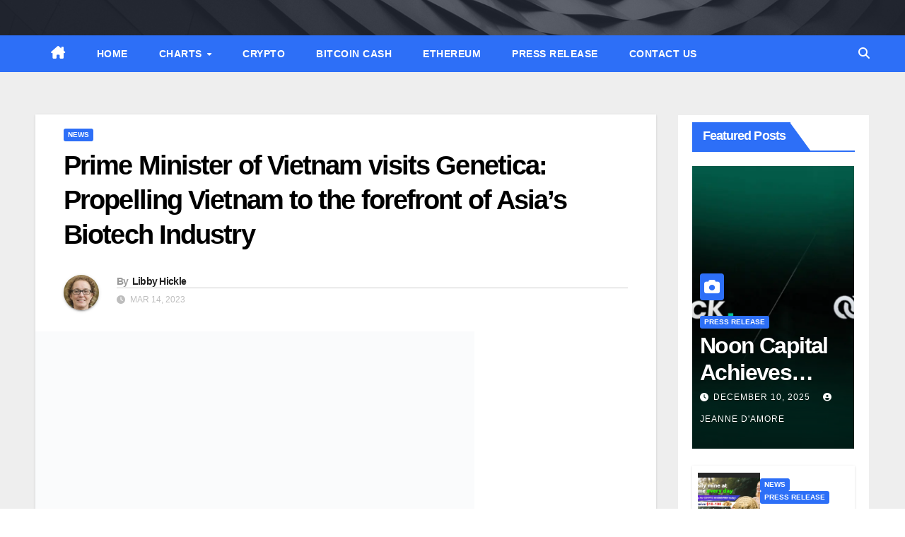

--- FILE ---
content_type: text/html; charset=UTF-8
request_url: https://defilust.com/prime-minister-of-vietnam-visits-genetica-propelling-vietnam-to-the-forefront-of-asias-biotech-industry/
body_size: 16775
content:
<!DOCTYPE html><html lang="en-US" prefix="og: https://ogp.me/ns#"><head><script data-no-optimize="1">var litespeed_docref=sessionStorage.getItem("litespeed_docref");litespeed_docref&&(Object.defineProperty(document,"referrer",{get:function(){return litespeed_docref}}),sessionStorage.removeItem("litespeed_docref"));</script> <meta charset="UTF-8"><meta name="viewport" content="width=device-width, initial-scale=1"><link rel="profile" href="https://gmpg.org/xfn/11"><title>Prime Minister of Vietnam visits Genetica: Propelling Vietnam to the forefront of Asia’s Biotech Industry - Defi Lust</title><meta name="description" content="March 4th 2023, Hanoi, Vietnam"/><meta name="robots" content="follow, index, max-snippet:-1, max-video-preview:-1, max-image-preview:large"/><link rel="canonical" href="https://defilust.com/prime-minister-of-vietnam-visits-genetica-propelling-vietnam-to-the-forefront-of-asias-biotech-industry/" /><meta property="og:locale" content="en_US" /><meta property="og:type" content="article" /><meta property="og:title" content="Prime Minister of Vietnam visits Genetica: Propelling Vietnam to the forefront of Asia’s Biotech Industry - Defi Lust" /><meta property="og:description" content="March 4th 2023, Hanoi, Vietnam" /><meta property="og:url" content="https://defilust.com/prime-minister-of-vietnam-visits-genetica-propelling-vietnam-to-the-forefront-of-asias-biotech-industry/" /><meta property="og:site_name" content="Defilust" /><meta property="article:section" content="News" /><meta property="og:updated_time" content="2023-03-14T12:24:22+00:00" /><meta property="og:image" content="https://defilust.com/wp-content/uploads/2023/03/Screenshot-2023-03-14-170722.png" /><meta property="og:image:secure_url" content="https://defilust.com/wp-content/uploads/2023/03/Screenshot-2023-03-14-170722.png" /><meta property="og:image:width" content="621" /><meta property="og:image:height" content="412" /><meta property="og:image:alt" content="Prime Minister of Vietnam visits Genetica: Propelling Vietnam to the forefront of Asia’s Biotech Industry" /><meta property="og:image:type" content="image/png" /><meta property="article:published_time" content="2023-03-14T12:24:20+00:00" /><meta property="article:modified_time" content="2023-03-14T12:24:22+00:00" /><meta name="twitter:card" content="summary_large_image" /><meta name="twitter:title" content="Prime Minister of Vietnam visits Genetica: Propelling Vietnam to the forefront of Asia’s Biotech Industry - Defi Lust" /><meta name="twitter:description" content="March 4th 2023, Hanoi, Vietnam" /><meta name="twitter:image" content="https://defilust.com/wp-content/uploads/2023/03/Screenshot-2023-03-14-170722.png" /><meta name="twitter:label1" content="Written by" /><meta name="twitter:data1" content="Libby Hickle" /><meta name="twitter:label2" content="Time to read" /><meta name="twitter:data2" content="1 minute" /> <script type="application/ld+json" class="rank-math-schema">{"@context":"https://schema.org","@graph":[{"@type":["Person","Organization"],"@id":"https://defilust.com/#person","name":"Jammie Buckridge"},{"@type":"WebSite","@id":"https://defilust.com/#website","url":"https://defilust.com","name":"Defilust","alternateName":"Defilust","publisher":{"@id":"https://defilust.com/#person"},"inLanguage":"en-US"},{"@type":"ImageObject","@id":"https://defilust.com/wp-content/uploads/2023/03/Screenshot-2023-03-14-170722.png","url":"https://defilust.com/wp-content/uploads/2023/03/Screenshot-2023-03-14-170722.png","width":"621","height":"412","inLanguage":"en-US"},{"@type":"BreadcrumbList","@id":"https://defilust.com/prime-minister-of-vietnam-visits-genetica-propelling-vietnam-to-the-forefront-of-asias-biotech-industry/#breadcrumb","itemListElement":[{"@type":"ListItem","position":"1","item":{"@id":"https://defilust.com","name":"Home"}},{"@type":"ListItem","position":"2","item":{"@id":"https://defilust.com/prime-minister-of-vietnam-visits-genetica-propelling-vietnam-to-the-forefront-of-asias-biotech-industry/","name":"Prime Minister of Vietnam visits Genetica: Propelling Vietnam to the forefront of Asia\u2019s Biotech Industry"}}]},{"@type":"WebPage","@id":"https://defilust.com/prime-minister-of-vietnam-visits-genetica-propelling-vietnam-to-the-forefront-of-asias-biotech-industry/#webpage","url":"https://defilust.com/prime-minister-of-vietnam-visits-genetica-propelling-vietnam-to-the-forefront-of-asias-biotech-industry/","name":"Prime Minister of Vietnam visits Genetica: Propelling Vietnam to the forefront of Asia\u2019s Biotech Industry - Defi Lust","datePublished":"2023-03-14T12:24:20+00:00","dateModified":"2023-03-14T12:24:22+00:00","isPartOf":{"@id":"https://defilust.com/#website"},"primaryImageOfPage":{"@id":"https://defilust.com/wp-content/uploads/2023/03/Screenshot-2023-03-14-170722.png"},"inLanguage":"en-US","breadcrumb":{"@id":"https://defilust.com/prime-minister-of-vietnam-visits-genetica-propelling-vietnam-to-the-forefront-of-asias-biotech-industry/#breadcrumb"}},{"@type":"Person","@id":"https://defilust.com/author/libbyhickle/","name":"Libby Hickle","url":"https://defilust.com/author/libbyhickle/","image":{"@type":"ImageObject","@id":"https://defilust.com/wp-content/uploads/2022/10/Libby-Hickle-150x150.jpg","url":"https://defilust.com/wp-content/uploads/2022/10/Libby-Hickle-150x150.jpg","caption":"Libby Hickle","inLanguage":"en-US"}},{"@type":"BlogPosting","headline":"Prime Minister of Vietnam visits Genetica: Propelling Vietnam to the forefront of Asia\u2019s Biotech Industry -","datePublished":"2023-03-14T12:24:20+00:00","dateModified":"2023-03-14T12:24:22+00:00","author":{"@id":"https://defilust.com/author/libbyhickle/","name":"Libby Hickle"},"publisher":{"@id":"https://defilust.com/#person"},"description":"March 4th 2023, Hanoi, Vietnam","name":"Prime Minister of Vietnam visits Genetica: Propelling Vietnam to the forefront of Asia\u2019s Biotech Industry -","@id":"https://defilust.com/prime-minister-of-vietnam-visits-genetica-propelling-vietnam-to-the-forefront-of-asias-biotech-industry/#richSnippet","isPartOf":{"@id":"https://defilust.com/prime-minister-of-vietnam-visits-genetica-propelling-vietnam-to-the-forefront-of-asias-biotech-industry/#webpage"},"image":{"@id":"https://defilust.com/wp-content/uploads/2023/03/Screenshot-2023-03-14-170722.png"},"inLanguage":"en-US","mainEntityOfPage":{"@id":"https://defilust.com/prime-minister-of-vietnam-visits-genetica-propelling-vietnam-to-the-forefront-of-asias-biotech-industry/#webpage"}}]}</script> <link rel='dns-prefetch' href='//fonts.googleapis.com' /><link rel="alternate" type="application/rss+xml" title="Defi Lust &raquo; Feed" href="https://defilust.com/feed/" /><link rel="alternate" type="application/rss+xml" title="Defi Lust &raquo; Comments Feed" href="https://defilust.com/comments/feed/" /><link rel="alternate" title="oEmbed (JSON)" type="application/json+oembed" href="https://defilust.com/wp-json/oembed/1.0/embed?url=https%3A%2F%2Fdefilust.com%2Fprime-minister-of-vietnam-visits-genetica-propelling-vietnam-to-the-forefront-of-asias-biotech-industry%2F" /><link rel="alternate" title="oEmbed (XML)" type="text/xml+oembed" href="https://defilust.com/wp-json/oembed/1.0/embed?url=https%3A%2F%2Fdefilust.com%2Fprime-minister-of-vietnam-visits-genetica-propelling-vietnam-to-the-forefront-of-asias-biotech-industry%2F&#038;format=xml" /><style id='wp-img-auto-sizes-contain-inline-css'>img:is([sizes=auto i],[sizes^="auto," i]){contain-intrinsic-size:3000px 1500px}
/*# sourceURL=wp-img-auto-sizes-contain-inline-css */</style><link data-optimized="2" rel="stylesheet" href="https://defilust.com/wp-content/litespeed/css/befa541e1a1b7e10c7ad93903793ca8d.css?ver=4e3e7" /><style id='wp-block-image-inline-css'>.wp-block-image>a,.wp-block-image>figure>a{display:inline-block}.wp-block-image img{box-sizing:border-box;height:auto;max-width:100%;vertical-align:bottom}@media not (prefers-reduced-motion){.wp-block-image img.hide{visibility:hidden}.wp-block-image img.show{animation:show-content-image .4s}}.wp-block-image[style*=border-radius] img,.wp-block-image[style*=border-radius]>a{border-radius:inherit}.wp-block-image.has-custom-border img{box-sizing:border-box}.wp-block-image.aligncenter{text-align:center}.wp-block-image.alignfull>a,.wp-block-image.alignwide>a{width:100%}.wp-block-image.alignfull img,.wp-block-image.alignwide img{height:auto;width:100%}.wp-block-image .aligncenter,.wp-block-image .alignleft,.wp-block-image .alignright,.wp-block-image.aligncenter,.wp-block-image.alignleft,.wp-block-image.alignright{display:table}.wp-block-image .aligncenter>figcaption,.wp-block-image .alignleft>figcaption,.wp-block-image .alignright>figcaption,.wp-block-image.aligncenter>figcaption,.wp-block-image.alignleft>figcaption,.wp-block-image.alignright>figcaption{caption-side:bottom;display:table-caption}.wp-block-image .alignleft{float:left;margin:.5em 1em .5em 0}.wp-block-image .alignright{float:right;margin:.5em 0 .5em 1em}.wp-block-image .aligncenter{margin-left:auto;margin-right:auto}.wp-block-image :where(figcaption){margin-bottom:1em;margin-top:.5em}.wp-block-image.is-style-circle-mask img{border-radius:9999px}@supports ((-webkit-mask-image:none) or (mask-image:none)) or (-webkit-mask-image:none){.wp-block-image.is-style-circle-mask img{border-radius:0;-webkit-mask-image:url('data:image/svg+xml;utf8,<svg viewBox="0 0 100 100" xmlns="http://www.w3.org/2000/svg"><circle cx="50" cy="50" r="50"/></svg>');mask-image:url('data:image/svg+xml;utf8,<svg viewBox="0 0 100 100" xmlns="http://www.w3.org/2000/svg"><circle cx="50" cy="50" r="50"/></svg>');mask-mode:alpha;-webkit-mask-position:center;mask-position:center;-webkit-mask-repeat:no-repeat;mask-repeat:no-repeat;-webkit-mask-size:contain;mask-size:contain}}:root :where(.wp-block-image.is-style-rounded img,.wp-block-image .is-style-rounded img){border-radius:9999px}.wp-block-image figure{margin:0}.wp-lightbox-container{display:flex;flex-direction:column;position:relative}.wp-lightbox-container img{cursor:zoom-in}.wp-lightbox-container img:hover+button{opacity:1}.wp-lightbox-container button{align-items:center;backdrop-filter:blur(16px) saturate(180%);background-color:#5a5a5a40;border:none;border-radius:4px;cursor:zoom-in;display:flex;height:20px;justify-content:center;opacity:0;padding:0;position:absolute;right:16px;text-align:center;top:16px;width:20px;z-index:100}@media not (prefers-reduced-motion){.wp-lightbox-container button{transition:opacity .2s ease}}.wp-lightbox-container button:focus-visible{outline:3px auto #5a5a5a40;outline:3px auto -webkit-focus-ring-color;outline-offset:3px}.wp-lightbox-container button:hover{cursor:pointer;opacity:1}.wp-lightbox-container button:focus{opacity:1}.wp-lightbox-container button:focus,.wp-lightbox-container button:hover,.wp-lightbox-container button:not(:hover):not(:active):not(.has-background){background-color:#5a5a5a40;border:none}.wp-lightbox-overlay{box-sizing:border-box;cursor:zoom-out;height:100vh;left:0;overflow:hidden;position:fixed;top:0;visibility:hidden;width:100%;z-index:100000}.wp-lightbox-overlay .close-button{align-items:center;cursor:pointer;display:flex;justify-content:center;min-height:40px;min-width:40px;padding:0;position:absolute;right:calc(env(safe-area-inset-right) + 16px);top:calc(env(safe-area-inset-top) + 16px);z-index:5000000}.wp-lightbox-overlay .close-button:focus,.wp-lightbox-overlay .close-button:hover,.wp-lightbox-overlay .close-button:not(:hover):not(:active):not(.has-background){background:none;border:none}.wp-lightbox-overlay .lightbox-image-container{height:var(--wp--lightbox-container-height);left:50%;overflow:hidden;position:absolute;top:50%;transform:translate(-50%,-50%);transform-origin:top left;width:var(--wp--lightbox-container-width);z-index:9999999999}.wp-lightbox-overlay .wp-block-image{align-items:center;box-sizing:border-box;display:flex;height:100%;justify-content:center;margin:0;position:relative;transform-origin:0 0;width:100%;z-index:3000000}.wp-lightbox-overlay .wp-block-image img{height:var(--wp--lightbox-image-height);min-height:var(--wp--lightbox-image-height);min-width:var(--wp--lightbox-image-width);width:var(--wp--lightbox-image-width)}.wp-lightbox-overlay .wp-block-image figcaption{display:none}.wp-lightbox-overlay button{background:none;border:none}.wp-lightbox-overlay .scrim{background-color:#fff;height:100%;opacity:.9;position:absolute;width:100%;z-index:2000000}.wp-lightbox-overlay.active{visibility:visible}@media not (prefers-reduced-motion){.wp-lightbox-overlay.active{animation:turn-on-visibility .25s both}.wp-lightbox-overlay.active img{animation:turn-on-visibility .35s both}.wp-lightbox-overlay.show-closing-animation:not(.active){animation:turn-off-visibility .35s both}.wp-lightbox-overlay.show-closing-animation:not(.active) img{animation:turn-off-visibility .25s both}.wp-lightbox-overlay.zoom.active{animation:none;opacity:1;visibility:visible}.wp-lightbox-overlay.zoom.active .lightbox-image-container{animation:lightbox-zoom-in .4s}.wp-lightbox-overlay.zoom.active .lightbox-image-container img{animation:none}.wp-lightbox-overlay.zoom.active .scrim{animation:turn-on-visibility .4s forwards}.wp-lightbox-overlay.zoom.show-closing-animation:not(.active){animation:none}.wp-lightbox-overlay.zoom.show-closing-animation:not(.active) .lightbox-image-container{animation:lightbox-zoom-out .4s}.wp-lightbox-overlay.zoom.show-closing-animation:not(.active) .lightbox-image-container img{animation:none}.wp-lightbox-overlay.zoom.show-closing-animation:not(.active) .scrim{animation:turn-off-visibility .4s forwards}}@keyframes show-content-image{0%{visibility:hidden}99%{visibility:hidden}to{visibility:visible}}@keyframes turn-on-visibility{0%{opacity:0}to{opacity:1}}@keyframes turn-off-visibility{0%{opacity:1;visibility:visible}99%{opacity:0;visibility:visible}to{opacity:0;visibility:hidden}}@keyframes lightbox-zoom-in{0%{transform:translate(calc((-100vw + var(--wp--lightbox-scrollbar-width))/2 + var(--wp--lightbox-initial-left-position)),calc(-50vh + var(--wp--lightbox-initial-top-position))) scale(var(--wp--lightbox-scale))}to{transform:translate(-50%,-50%) scale(1)}}@keyframes lightbox-zoom-out{0%{transform:translate(-50%,-50%) scale(1);visibility:visible}99%{visibility:visible}to{transform:translate(calc((-100vw + var(--wp--lightbox-scrollbar-width))/2 + var(--wp--lightbox-initial-left-position)),calc(-50vh + var(--wp--lightbox-initial-top-position))) scale(var(--wp--lightbox-scale));visibility:hidden}}
/*# sourceURL=https://defilust.com/wp-includes/blocks/image/style.min.css */</style><style id='wp-block-image-theme-inline-css'>:root :where(.wp-block-image figcaption){color:#555;font-size:13px;text-align:center}.is-dark-theme :root :where(.wp-block-image figcaption){color:#ffffffa6}.wp-block-image{margin:0 0 1em}
/*# sourceURL=https://defilust.com/wp-includes/blocks/image/theme.min.css */</style><style id='wp-block-paragraph-inline-css'>.is-small-text{font-size:.875em}.is-regular-text{font-size:1em}.is-large-text{font-size:2.25em}.is-larger-text{font-size:3em}.has-drop-cap:not(:focus):first-letter{float:left;font-size:8.4em;font-style:normal;font-weight:100;line-height:.68;margin:.05em .1em 0 0;text-transform:uppercase}body.rtl .has-drop-cap:not(:focus):first-letter{float:none;margin-left:.1em}p.has-drop-cap.has-background{overflow:hidden}:root :where(p.has-background){padding:1.25em 2.375em}:where(p.has-text-color:not(.has-link-color)) a{color:inherit}p.has-text-align-left[style*="writing-mode:vertical-lr"],p.has-text-align-right[style*="writing-mode:vertical-rl"]{rotate:180deg}
/*# sourceURL=https://defilust.com/wp-includes/blocks/paragraph/style.min.css */</style><style id='global-styles-inline-css'>:root{--wp--preset--aspect-ratio--square: 1;--wp--preset--aspect-ratio--4-3: 4/3;--wp--preset--aspect-ratio--3-4: 3/4;--wp--preset--aspect-ratio--3-2: 3/2;--wp--preset--aspect-ratio--2-3: 2/3;--wp--preset--aspect-ratio--16-9: 16/9;--wp--preset--aspect-ratio--9-16: 9/16;--wp--preset--color--black: #000000;--wp--preset--color--cyan-bluish-gray: #abb8c3;--wp--preset--color--white: #ffffff;--wp--preset--color--pale-pink: #f78da7;--wp--preset--color--vivid-red: #cf2e2e;--wp--preset--color--luminous-vivid-orange: #ff6900;--wp--preset--color--luminous-vivid-amber: #fcb900;--wp--preset--color--light-green-cyan: #7bdcb5;--wp--preset--color--vivid-green-cyan: #00d084;--wp--preset--color--pale-cyan-blue: #8ed1fc;--wp--preset--color--vivid-cyan-blue: #0693e3;--wp--preset--color--vivid-purple: #9b51e0;--wp--preset--gradient--vivid-cyan-blue-to-vivid-purple: linear-gradient(135deg,rgb(6,147,227) 0%,rgb(155,81,224) 100%);--wp--preset--gradient--light-green-cyan-to-vivid-green-cyan: linear-gradient(135deg,rgb(122,220,180) 0%,rgb(0,208,130) 100%);--wp--preset--gradient--luminous-vivid-amber-to-luminous-vivid-orange: linear-gradient(135deg,rgb(252,185,0) 0%,rgb(255,105,0) 100%);--wp--preset--gradient--luminous-vivid-orange-to-vivid-red: linear-gradient(135deg,rgb(255,105,0) 0%,rgb(207,46,46) 100%);--wp--preset--gradient--very-light-gray-to-cyan-bluish-gray: linear-gradient(135deg,rgb(238,238,238) 0%,rgb(169,184,195) 100%);--wp--preset--gradient--cool-to-warm-spectrum: linear-gradient(135deg,rgb(74,234,220) 0%,rgb(151,120,209) 20%,rgb(207,42,186) 40%,rgb(238,44,130) 60%,rgb(251,105,98) 80%,rgb(254,248,76) 100%);--wp--preset--gradient--blush-light-purple: linear-gradient(135deg,rgb(255,206,236) 0%,rgb(152,150,240) 100%);--wp--preset--gradient--blush-bordeaux: linear-gradient(135deg,rgb(254,205,165) 0%,rgb(254,45,45) 50%,rgb(107,0,62) 100%);--wp--preset--gradient--luminous-dusk: linear-gradient(135deg,rgb(255,203,112) 0%,rgb(199,81,192) 50%,rgb(65,88,208) 100%);--wp--preset--gradient--pale-ocean: linear-gradient(135deg,rgb(255,245,203) 0%,rgb(182,227,212) 50%,rgb(51,167,181) 100%);--wp--preset--gradient--electric-grass: linear-gradient(135deg,rgb(202,248,128) 0%,rgb(113,206,126) 100%);--wp--preset--gradient--midnight: linear-gradient(135deg,rgb(2,3,129) 0%,rgb(40,116,252) 100%);--wp--preset--font-size--small: 13px;--wp--preset--font-size--medium: 20px;--wp--preset--font-size--large: 36px;--wp--preset--font-size--x-large: 42px;--wp--preset--spacing--20: 0.44rem;--wp--preset--spacing--30: 0.67rem;--wp--preset--spacing--40: 1rem;--wp--preset--spacing--50: 1.5rem;--wp--preset--spacing--60: 2.25rem;--wp--preset--spacing--70: 3.38rem;--wp--preset--spacing--80: 5.06rem;--wp--preset--shadow--natural: 6px 6px 9px rgba(0, 0, 0, 0.2);--wp--preset--shadow--deep: 12px 12px 50px rgba(0, 0, 0, 0.4);--wp--preset--shadow--sharp: 6px 6px 0px rgba(0, 0, 0, 0.2);--wp--preset--shadow--outlined: 6px 6px 0px -3px rgb(255, 255, 255), 6px 6px rgb(0, 0, 0);--wp--preset--shadow--crisp: 6px 6px 0px rgb(0, 0, 0);}:root :where(.is-layout-flow) > :first-child{margin-block-start: 0;}:root :where(.is-layout-flow) > :last-child{margin-block-end: 0;}:root :where(.is-layout-flow) > *{margin-block-start: 24px;margin-block-end: 0;}:root :where(.is-layout-constrained) > :first-child{margin-block-start: 0;}:root :where(.is-layout-constrained) > :last-child{margin-block-end: 0;}:root :where(.is-layout-constrained) > *{margin-block-start: 24px;margin-block-end: 0;}:root :where(.is-layout-flex){gap: 24px;}:root :where(.is-layout-grid){gap: 24px;}body .is-layout-flex{display: flex;}.is-layout-flex{flex-wrap: wrap;align-items: center;}.is-layout-flex > :is(*, div){margin: 0;}body .is-layout-grid{display: grid;}.is-layout-grid > :is(*, div){margin: 0;}.has-black-color{color: var(--wp--preset--color--black) !important;}.has-cyan-bluish-gray-color{color: var(--wp--preset--color--cyan-bluish-gray) !important;}.has-white-color{color: var(--wp--preset--color--white) !important;}.has-pale-pink-color{color: var(--wp--preset--color--pale-pink) !important;}.has-vivid-red-color{color: var(--wp--preset--color--vivid-red) !important;}.has-luminous-vivid-orange-color{color: var(--wp--preset--color--luminous-vivid-orange) !important;}.has-luminous-vivid-amber-color{color: var(--wp--preset--color--luminous-vivid-amber) !important;}.has-light-green-cyan-color{color: var(--wp--preset--color--light-green-cyan) !important;}.has-vivid-green-cyan-color{color: var(--wp--preset--color--vivid-green-cyan) !important;}.has-pale-cyan-blue-color{color: var(--wp--preset--color--pale-cyan-blue) !important;}.has-vivid-cyan-blue-color{color: var(--wp--preset--color--vivid-cyan-blue) !important;}.has-vivid-purple-color{color: var(--wp--preset--color--vivid-purple) !important;}.has-black-background-color{background-color: var(--wp--preset--color--black) !important;}.has-cyan-bluish-gray-background-color{background-color: var(--wp--preset--color--cyan-bluish-gray) !important;}.has-white-background-color{background-color: var(--wp--preset--color--white) !important;}.has-pale-pink-background-color{background-color: var(--wp--preset--color--pale-pink) !important;}.has-vivid-red-background-color{background-color: var(--wp--preset--color--vivid-red) !important;}.has-luminous-vivid-orange-background-color{background-color: var(--wp--preset--color--luminous-vivid-orange) !important;}.has-luminous-vivid-amber-background-color{background-color: var(--wp--preset--color--luminous-vivid-amber) !important;}.has-light-green-cyan-background-color{background-color: var(--wp--preset--color--light-green-cyan) !important;}.has-vivid-green-cyan-background-color{background-color: var(--wp--preset--color--vivid-green-cyan) !important;}.has-pale-cyan-blue-background-color{background-color: var(--wp--preset--color--pale-cyan-blue) !important;}.has-vivid-cyan-blue-background-color{background-color: var(--wp--preset--color--vivid-cyan-blue) !important;}.has-vivid-purple-background-color{background-color: var(--wp--preset--color--vivid-purple) !important;}.has-black-border-color{border-color: var(--wp--preset--color--black) !important;}.has-cyan-bluish-gray-border-color{border-color: var(--wp--preset--color--cyan-bluish-gray) !important;}.has-white-border-color{border-color: var(--wp--preset--color--white) !important;}.has-pale-pink-border-color{border-color: var(--wp--preset--color--pale-pink) !important;}.has-vivid-red-border-color{border-color: var(--wp--preset--color--vivid-red) !important;}.has-luminous-vivid-orange-border-color{border-color: var(--wp--preset--color--luminous-vivid-orange) !important;}.has-luminous-vivid-amber-border-color{border-color: var(--wp--preset--color--luminous-vivid-amber) !important;}.has-light-green-cyan-border-color{border-color: var(--wp--preset--color--light-green-cyan) !important;}.has-vivid-green-cyan-border-color{border-color: var(--wp--preset--color--vivid-green-cyan) !important;}.has-pale-cyan-blue-border-color{border-color: var(--wp--preset--color--pale-cyan-blue) !important;}.has-vivid-cyan-blue-border-color{border-color: var(--wp--preset--color--vivid-cyan-blue) !important;}.has-vivid-purple-border-color{border-color: var(--wp--preset--color--vivid-purple) !important;}.has-vivid-cyan-blue-to-vivid-purple-gradient-background{background: var(--wp--preset--gradient--vivid-cyan-blue-to-vivid-purple) !important;}.has-light-green-cyan-to-vivid-green-cyan-gradient-background{background: var(--wp--preset--gradient--light-green-cyan-to-vivid-green-cyan) !important;}.has-luminous-vivid-amber-to-luminous-vivid-orange-gradient-background{background: var(--wp--preset--gradient--luminous-vivid-amber-to-luminous-vivid-orange) !important;}.has-luminous-vivid-orange-to-vivid-red-gradient-background{background: var(--wp--preset--gradient--luminous-vivid-orange-to-vivid-red) !important;}.has-very-light-gray-to-cyan-bluish-gray-gradient-background{background: var(--wp--preset--gradient--very-light-gray-to-cyan-bluish-gray) !important;}.has-cool-to-warm-spectrum-gradient-background{background: var(--wp--preset--gradient--cool-to-warm-spectrum) !important;}.has-blush-light-purple-gradient-background{background: var(--wp--preset--gradient--blush-light-purple) !important;}.has-blush-bordeaux-gradient-background{background: var(--wp--preset--gradient--blush-bordeaux) !important;}.has-luminous-dusk-gradient-background{background: var(--wp--preset--gradient--luminous-dusk) !important;}.has-pale-ocean-gradient-background{background: var(--wp--preset--gradient--pale-ocean) !important;}.has-electric-grass-gradient-background{background: var(--wp--preset--gradient--electric-grass) !important;}.has-midnight-gradient-background{background: var(--wp--preset--gradient--midnight) !important;}.has-small-font-size{font-size: var(--wp--preset--font-size--small) !important;}.has-medium-font-size{font-size: var(--wp--preset--font-size--medium) !important;}.has-large-font-size{font-size: var(--wp--preset--font-size--large) !important;}.has-x-large-font-size{font-size: var(--wp--preset--font-size--x-large) !important;}
/*# sourceURL=global-styles-inline-css */</style><style id='classic-theme-styles-inline-css'>/*! This file is auto-generated */
.wp-block-button__link{color:#fff;background-color:#32373c;border-radius:9999px;box-shadow:none;text-decoration:none;padding:calc(.667em + 2px) calc(1.333em + 2px);font-size:1.125em}.wp-block-file__button{background:#32373c;color:#fff;text-decoration:none}
/*# sourceURL=/wp-includes/css/classic-themes.min.css */</style> <script type="litespeed/javascript" data-src="https://defilust.com/wp-includes/js/jquery/jquery.min.js" id="jquery-core-js"></script> <script id="whp4923front.js8347-js-extra" type="litespeed/javascript">var whp_local_data={"add_url":"http://defilust.com/wp-admin/post-new.php?post_type=event","ajaxurl":"https://defilust.com/wp-admin/admin-ajax.php"}</script> <link rel="https://api.w.org/" href="https://defilust.com/wp-json/" /><link rel="alternate" title="JSON" type="application/json" href="https://defilust.com/wp-json/wp/v2/posts/2750" /><link rel="EditURI" type="application/rsd+xml" title="RSD" href="https://defilust.com/xmlrpc.php?rsd" /><link rel='shortlink' href='https://defilust.com/?p=2750' /><meta name="google-site-verification" content="7whQeEYjLZa05wo82lROENHQ0xtrFoDbJRa_cprfV-w" /><style type="text/css" id="custom-background-css">.wrapper { background-color: #eee; }</style><style type="text/css">.site-title,
        .site-description {
            position: absolute;
            clip: rect(1px, 1px, 1px, 1px);
        }</style></head><body class="wp-singular post-template-default single single-post postid-2750 single-format-standard wp-embed-responsive wp-theme-newsup wp-child-theme-newslay ta-hide-date-author-in-list" ><div id="page" class="site">
<a class="skip-link screen-reader-text" href="#content">
Skip to content</a><div class="wrapper"><header class="mg-headwidget center"><div class="clearfix"></div><div class="mg-nav-widget-area-back" style='background-image: url("https://defilust.com/wp-content/themes/newslay/images/head-back.jpg" );'><div class="overlay"><div class="inner"  style="background-color:rgba(41,46,61,0.7);" ><div class="container-fluid"><div class="mg-nav-widget-area"><div class="row align-items-center"><div class="col-md-4 col-sm-4 text-center-xs"></div><div class="col-md-4 col-sm-4 text-center-xs"><div class="navbar-header"><div class="site-logo"></div><div class="site-branding-text d-none"><p class="site-title"> <a href="https://defilust.com/" rel="home">Defi Lust</a></p><p class="site-description">Crypto News Hubs</p></div></div></div></div></div></div></div></div></div><div class="mg-menu-full"><nav class="navbar navbar-expand-lg navbar-wp"><div class="container-fluid"><div class="m-header align-items-center">
<a class="mobilehomebtn" href="https://defilust.com"><span class="fas fa-home"></span></a>
<button class="navbar-toggler mx-auto" type="button" data-toggle="collapse" data-target="#navbar-wp" aria-controls="navbarSupportedContent" aria-expanded="false" aria-label="Toggle navigation">
<i class="fas fa-bars"></i>
</button><div class="dropdown show mg-search-box pr-2 d-none">
<a class="dropdown-toggle msearch ml-auto" href="#" role="button" id="dropdownMenuLink" data-toggle="dropdown" aria-haspopup="true" aria-expanded="false">
<i class="fas fa-search"></i>
</a><div class="dropdown-menu searchinner" aria-labelledby="dropdownMenuLink"><form role="search" method="get" id="searchform" action="https://defilust.com/"><div class="input-group">
<input type="search" class="form-control" placeholder="Search" value="" name="s" />
<span class="input-group-btn btn-default">
<button type="submit" class="btn"> <i class="fas fa-search"></i> </button>
</span></div></form></div></div></div><div class="collapse navbar-collapse" id="navbar-wp"><div class="d-md-block"><ul id="menu-head" class="nav navbar-nav mr-auto"><li class="active home"><a class="homebtn" href="https://defilust.com"><span class='fa-solid fa-house-chimney'></span></a></li><li id="menu-item-1752" class="menu-item menu-item-type-custom menu-item-object-custom menu-item-home menu-item-1752"><a class="nav-link" title="Home" href="https://defilust.com/">Home</a></li><li id="menu-item-1772" class="menu-item menu-item-type-taxonomy menu-item-object-category menu-item-has-children menu-item-1772 dropdown"><a class="nav-link" title="CHARTS" href="https://defilust.com/category/charts/" data-toggle="dropdown" class="dropdown-toggle">CHARTS </a><ul role="menu" class=" dropdown-menu"><li id="menu-item-1773" class="menu-item menu-item-type-taxonomy menu-item-object-category menu-item-1773"><a class="dropdown-item" title="Altcoin" href="https://defilust.com/category/charts/altcoin/">Altcoin</a></li><li id="menu-item-1774" class="menu-item menu-item-type-taxonomy menu-item-object-category menu-item-1774"><a class="dropdown-item" title="Bitcoin" href="https://defilust.com/category/charts/bitcoin/">Bitcoin</a></li></ul></li><li id="menu-item-1777" class="menu-item menu-item-type-taxonomy menu-item-object-category menu-item-1777"><a class="nav-link" title="Crypto" href="https://defilust.com/category/crypto/">Crypto</a></li><li id="menu-item-1780" class="menu-item menu-item-type-taxonomy menu-item-object-category menu-item-1780"><a class="nav-link" title="Bitcoin Cash" href="https://defilust.com/category/crypto/bitcoin-cash-crypto/">Bitcoin Cash</a></li><li id="menu-item-1781" class="menu-item menu-item-type-taxonomy menu-item-object-category menu-item-1781"><a class="nav-link" title="Ethereum" href="https://defilust.com/category/crypto/ethereum/">Ethereum</a></li><li id="menu-item-1804" class="menu-item menu-item-type-taxonomy menu-item-object-category menu-item-1804"><a class="nav-link" title="Press Release" href="https://defilust.com/category/press-release/">Press Release</a></li><li id="menu-item-1746" class="menu-item menu-item-type-post_type menu-item-object-page menu-item-1746"><a class="nav-link" title="Contact Us" href="https://defilust.com/contact-us/">Contact Us</a></li></ul></div></div><div class="desk-header pl-3 ml-auto my-2 my-lg-0 position-relative align-items-center"><div class="dropdown show mg-search-box">
<a class="dropdown-toggle msearch ml-auto" href="#" role="button" id="dropdownMenuLink" data-toggle="dropdown" aria-haspopup="true" aria-expanded="false">
<i class="fas fa-search"></i>
</a><div class="dropdown-menu searchinner" aria-labelledby="dropdownMenuLink"><form role="search" method="get" id="searchform" action="https://defilust.com/"><div class="input-group">
<input type="search" class="form-control" placeholder="Search" value="" name="s" />
<span class="input-group-btn btn-default">
<button type="submit" class="btn"> <i class="fas fa-search"></i> </button>
</span></div></form></div></div></div></div></nav></div></header><div class="clearfix"></div><main id="content" class="single-class content"><div class="container-fluid"><div class="row"><div class="col-lg-9 col-md-8"><div class="mg-blog-post-box"><div class="mg-header"><div class="mg-blog-category"><a class="newsup-categories category-color-1" href="https://defilust.com/category/news/" alt="View all posts in News">
News
</a></div><h1 class="title single"> <a title="Permalink to: Prime Minister of Vietnam visits Genetica: Propelling Vietnam to the forefront of Asia’s Biotech Industry">
Prime Minister of Vietnam visits Genetica: Propelling Vietnam to the forefront of Asia’s Biotech Industry</a></h1><div class="media mg-info-author-block">
<a class="mg-author-pic" href="https://defilust.com/author/libbyhickle/"> <img data-lazyloaded="1" src="[data-uri]" data-src="https://defilust.com/wp-content/uploads/2022/10/Libby-Hickle-150x150.jpg" width="150" height="150" data-srcset="https://defilust.com/wp-content/uploads/2022/10/Libby-Hickle-300x300.jpg 2x" alt="Libby Hickle" class="avatar avatar-150 wp-user-avatar wp-user-avatar-150 alignnone photo" /> </a><div class="media-body"><h4 class="media-heading"><span>By</span><a href="https://defilust.com/author/libbyhickle/">Libby Hickle</a></h4>
<span class="mg-blog-date"><i class="fas fa-clock"></i>
Mar 14, 2023                                </span></div></div></div>
<img data-lazyloaded="1" src="[data-uri]" width="621" height="412" data-src="https://defilust.com/wp-content/uploads/2023/03/Screenshot-2023-03-14-170722.png" class="img-fluid single-featured-image wp-post-image" alt="" decoding="async" fetchpriority="high" data-srcset="https://defilust.com/wp-content/uploads/2023/03/Screenshot-2023-03-14-170722.png 621w, https://defilust.com/wp-content/uploads/2023/03/Screenshot-2023-03-14-170722-300x199.png 300w, https://defilust.com/wp-content/uploads/2023/03/Screenshot-2023-03-14-170722-585x388.png 585w, https://defilust.com/wp-content/uploads/2023/03/Screenshot-2023-03-14-170722-263x175.png 263w" data-sizes="(max-width: 621px) 100vw, 621px" /><article class="page-content-single small single"><p>March 4th 2023, Hanoi, Vietnam</p><p><strong>On March 4th, Genetica®, a leading biotech company in Asia, had the honor of welcoming Prime Minister Pham Minh Chinh to their lab during his visit to the National Innovation Center (NIC).</strong></p><p>The Prime Minister was accompanied by several government officials, including Minister of Defense Phan Van Giang, Minister of Planning and Investment Nguyen Chi Dung, Minister of Foreign Affairs Bui Thanh Son, Minister of Information and Communications Nguyen Manh Hung, Minister of Science and Technology Huynh Thanh Dat, Minister of Labor, Invalids and Social Affairs Dao Ngoc Dung, and leaders of central ministries, industries, and Hanoi city.</p><p>During the visit, the Prime Minister emphasized the importance of developing biotechnology as a key driver for innovation and economic restructuring. Specifically, by 2030, Vietnam aims to become a top 10 country in Asia&#8217;s biotechnology industry with high-quality human resources, robust infrastructure, and sufficient financial resources.&nbsp;</p><figure class="wp-block-image"><img data-lazyloaded="1" src="[data-uri]" width="1600" height="1066" decoding="async" data-src="https://lh4.googleusercontent.com/jzOgp0tivnpualfu_S9gUcUP2ILuYDM_KZxNb5flZkgDasYCdQzP7f-XRu7kGArwzWPYhNs6bwl7u4hqYQiQC1T4BFR7BZ_aneB0WZoWINgRWI_yR_vNk2ml-fYNIl6Rnx-iA-XCv1TqmdmR2uJlS5M" alt="" title="Prime Minister visited Genetica's lab"/></figure><p>To help Vietnam achieve the goal in 2030, Genetica® aims to accelerate gene decoding and precision medicine to benefit billions of people by establishing its AI-Powered decentralized science platform &#8211; <a href="https://genomicdao.com/" target="_blank" rel="noopener">GenomicDAO</a>. &#8220;We are proud to own an AI-powered platform for gene decoding, a patent-pending gene-decoding chip for Asian genomes, and a CLIA-certified genomic lab,&#8221; said Dr. Duyen Bui, Co-Founder &amp; CSO of Genetica. &#8220;These capabilities enable us to revolutionize healthcare for people in Asia and beyond. We strongly believe our work aligns with the Vietnamese government&#8217;s goals of becoming a biotech unicorn by 2030.&#8221;</p><p><strong>About Genetica® and GenomicDAO</strong></p><p><strong>Genetica®</strong> is a biotech company providing genetic testing services powered by AI. Learn more about Genetica: <a href="https://genetica.asia/" target="_blank" rel="noopener">https://genetica.asia/</a></p><p><strong>GenomicDAO</strong> is an AI-Powered decentralized science platform built by <strong>Genetica®</strong> to empower billions of people to join forces to advance precision medicine.</p><p><strong>Social Platforms:</strong></p><p>Website: <a href="https://genomicdao.com/" target="_blank" rel="noopener">https://genomicdao.com/</a></p><p>Facebook: <a href="https://www.facebook.com/genomicdao" target="_blank" rel="noopener">https://www.facebook.com/genomicdao</a></p><p>Twitter: <a href="https://twitter.com/genomicdao" target="_blank" rel="noopener">https://twitter.com/genomicdao</a></p><p>Telegram Channel: <a href="https://t.me/GenomicDAOchannel">https://t.me/GenomicDAOchannel</a></p><p>Telegram Group: <a href="https://t.me/GenomicDAOgroup">https://t.me/GenomicDAOgroup</a></p><p><strong>Media Details:</strong></p><p>Name: GENOMICA PTE. LTD.</p><p>Email: <a href="/cdn-cgi/l/email-protection#b4c7dbd7ddd5d8f4d3d1dadbd9ddd7d0d5db9ad7dbd9"><span class="__cf_email__" data-cfemail="f68599959f979ab6919398999b9f95929799d895999b">[email&#160;protected]</span></a></p><p>Country: Singapore</p> <script data-cfasync="false" src="/cdn-cgi/scripts/5c5dd728/cloudflare-static/email-decode.min.js"></script><script type="litespeed/javascript">function pinIt(){var e=document.createElement('script');e.setAttribute('type','text/javascript');e.setAttribute('charset','UTF-8');e.setAttribute('src','https://assets.pinterest.com/js/pinmarklet.js?r='+Math.random()*99999999);document.body.appendChild(e)}</script> <div class="post-share"><div class="post-share-icons cf">
<a href="https://www.facebook.com/sharer.php?u=https%3A%2F%2Fdefilust.com%2Fprime-minister-of-vietnam-visits-genetica-propelling-vietnam-to-the-forefront-of-asias-biotech-industry%2F" class="link facebook" target="_blank" >
<i class="fab fa-facebook"></i>
</a>
<a href="https://twitter.com/share?url=https%3A%2F%2Fdefilust.com%2Fprime-minister-of-vietnam-visits-genetica-propelling-vietnam-to-the-forefront-of-asias-biotech-industry%2F&#038;text=Prime%20Minister%20of%20Vietnam%20visits%20Genetica%3A%20Propelling%20Vietnam%20to%20the%20forefront%20of%20Asia%E2%80%99s%20Biotech%20Industry" class="link x-twitter" target="_blank">
<i class="fa-brands fa-x-twitter"></i>
</a>
<a href="/cdn-cgi/l/email-protection#[base64]" class="link email" target="_blank">
<i class="fas fa-envelope"></i>
</a>
<a href="https://www.linkedin.com/sharing/share-offsite/?url=https%3A%2F%2Fdefilust.com%2Fprime-minister-of-vietnam-visits-genetica-propelling-vietnam-to-the-forefront-of-asias-biotech-industry%2F&#038;title=Prime%20Minister%20of%20Vietnam%20visits%20Genetica%3A%20Propelling%20Vietnam%20to%20the%20forefront%20of%20Asia%E2%80%99s%20Biotech%20Industry" class="link linkedin" target="_blank" >
<i class="fab fa-linkedin"></i>
</a>
<a href="https://telegram.me/share/url?url=https%3A%2F%2Fdefilust.com%2Fprime-minister-of-vietnam-visits-genetica-propelling-vietnam-to-the-forefront-of-asias-biotech-industry%2F&#038;text&#038;title=Prime%20Minister%20of%20Vietnam%20visits%20Genetica%3A%20Propelling%20Vietnam%20to%20the%20forefront%20of%20Asia%E2%80%99s%20Biotech%20Industry" class="link telegram" target="_blank" >
<i class="fab fa-telegram"></i>
</a>
<a href="javascript:pinIt();" class="link pinterest">
<i class="fab fa-pinterest"></i>
</a>
<a class="print-r" href="javascript:window.print()">
<i class="fas fa-print"></i>
</a></div></div><div class="clearfix mb-3"></div><nav class="navigation post-navigation" aria-label="Posts"><h2 class="screen-reader-text">Post navigation</h2><div class="nav-links"><div class="nav-next"><a href="https://defilust.com/allfeat-group-partnered-with-hashlock-to-conduct-a-security-audit-of-their-rust-smart-contracts/" rel="next"><div class="fa fa-angle-double-left"></div><span></span> Allfeat group partnered with Hashlock to conduct a security audit of their Rust smart contracts.</a></div></div></nav></article></div><div class="media mg-info-author-block">
<a class="mg-author-pic" href="https://defilust.com/author/libbyhickle/"><img data-lazyloaded="1" src="[data-uri]" data-src="https://defilust.com/wp-content/uploads/2022/10/Libby-Hickle-150x150.jpg" width="150" height="150" data-srcset="https://defilust.com/wp-content/uploads/2022/10/Libby-Hickle-300x300.jpg 2x" alt="Libby Hickle" class="avatar avatar-150 wp-user-avatar wp-user-avatar-150 alignnone photo" /></a><div class="media-body"><h4 class="media-heading">By <a href ="https://defilust.com/author/libbyhickle/">Libby Hickle</a></h4><p>I have been writing about Cryptocurrencies, ICOs, and Blockchain technology since 2017 and I have a keen interest in the potential of blockchain technology and its impact on the future of finance. I’m also a regular contributor to Forbes.</p></div></div><div class="mg-featured-slider p-3 mb-4"><div class="mg-sec-title"><h4>Related Post</h4></div><div class="row"><div class="col-md-4"><div class="mg-blog-post-3 minh back-img mb-md-0 mb-2"
style="background-image: url('https://defilust.com/wp-content/uploads/2025/11/image-8.jpg');" ><div class="mg-blog-inner"><div class="mg-blog-category"><a class="newsup-categories category-color-1" href="https://defilust.com/category/news/" alt="View all posts in News">
News
</a><a class="newsup-categories category-color-1" href="https://defilust.com/category/press-release/" alt="View all posts in Press Release">
Press Release
</a></div><h4 class="title"> <a href="https://defilust.com/mine-btc-xrp-doge-and-more-with-just-a-mobile-phone-cryptominingfirm-users-can-earn-a-stable-150-per-day/" title="Permalink to: Mine BTC, XRP, DOGE, and more with just a mobile phone: cryptominingfirm users can earn a stable $150 per day.">
Mine BTC, XRP, DOGE, and more with just a mobile phone: cryptominingfirm users can earn a stable $150 per day.</a></h4><div class="mg-blog-meta">
<span class="mg-blog-date">
<i class="fas fa-clock"></i>
Nov 25, 2025                                    </span>
<a class="auth" href="https://defilust.com/author/jeanne-damore/">
<i class="fas fa-user-circle"></i>Jeanne D'Amore        </a></div></div></div></div><div class="col-md-4"><div class="mg-blog-post-3 minh back-img mb-md-0 mb-2"
style="background-image: url('https://defilust.com/wp-content/uploads/2025/09/image-1_11zon-15.png');" ><div class="mg-blog-inner"><div class="mg-blog-category"><a class="newsup-categories category-color-1" href="https://defilust.com/category/news/" alt="View all posts in News">
News
</a></div><h4 class="title"> <a href="https://defilust.com/stop-dreaming-about-the-lottery-join-h-mining-and-start-earning/" title="Permalink to: Stop dreaming about the lottery. Join H Mining and start earning!">
Stop dreaming about the lottery. Join H Mining and start earning!</a></h4><div class="mg-blog-meta">
<span class="mg-blog-date">
<i class="fas fa-clock"></i>
Sep 15, 2025                                    </span>
<a class="auth" href="https://defilust.com/author/jeanne-damore/">
<i class="fas fa-user-circle"></i>Jeanne D'Amore        </a></div></div></div></div><div class="col-md-4"><div class="mg-blog-post-3 minh back-img mb-md-0 mb-2"
style="background-image: url('https://defilust.com/wp-content/uploads/2022/01/image-11-1.jpg');" ><div class="mg-blog-inner"><div class="mg-blog-category"><a class="newsup-categories category-color-1" href="https://defilust.com/category/news/" alt="View all posts in News">
News
</a></div><h4 class="title"> <a href="https://defilust.com/transform-your-smartphone-into-an-xrp-mining-powerhouse/" title="Permalink to: Transform Your Smartphone into an XRP Mining Powerhouse">
Transform Your Smartphone into an XRP Mining Powerhouse</a></h4><div class="mg-blog-meta">
<span class="mg-blog-date">
<i class="fas fa-clock"></i>
Sep 12, 2025                                    </span>
<a class="auth" href="https://defilust.com/author/jeanne-damore/">
<i class="fas fa-user-circle"></i>Jeanne D'Amore        </a></div></div></div></div></div></div></div><aside class="col-lg-3 col-md-4 sidebar-sticky"><aside id="secondary" class="widget-area" role="complementary"><div id="sidebar-right" class="mg-sidebar"><div id="newsup_horizontal_vertical_posts-3" class="mg-widget newsup-widget-horizontal-vertical-posts"><div class="mg-posts-sec mg-posts-modul-1 widget_featured_post"><div class="mg-sec-title"><h4>Featured Posts</h4></div><div class="widget_featured_post_inner mg-posts-sec-inner"><div class="mg-blog-post lg back-img" style="background-image: url('https://defilust.com/wp-content/uploads/2025/12/unnamed-2025-12-10T184756.312_11zon.webp');">
<a class="link-div" href="https://defilust.com/noon-capital-achieves-secure-rating-in-hashlock-smart-contract-audit/">
</a><article class="bottom">
<span class="post-form"><i class="fas fa-camera"></i></span><div class="mg-blog-category"><a class="newsup-categories category-color-1" href="https://defilust.com/category/press-release/" alt="View all posts in Press Release">
Press Release
</a></div><h4 class="title"> <a href="https://defilust.com/noon-capital-achieves-secure-rating-in-hashlock-smart-contract-audit/">Noon Capital Achieves “Secure” Rating in Hashlock Smart Contract Audit</a></h4><div class="mg-blog-meta">
<span class="mg-blog-date"><i class="fas fa-clock"></i>
<a href="https://defilust.com/2025/12/">
December 10, 2025            </a>
</span>
<a class="auth" href="https://defilust.com/author/jeanne-damore/">
<i class="fas fa-user-circle"></i>Jeanne D'Amore        </a></div></article></div><div class="small-list-post"><div class="small-post featured-post-2 clearfix"><div class="img-small-post">
<a href="https://defilust.com/mine-btc-xrp-doge-and-more-with-just-a-mobile-phone-cryptominingfirm-users-can-earn-a-stable-150-per-day/">
<img data-lazyloaded="1" src="[data-uri]" width="652" height="442" data-src="https://defilust.com/wp-content/uploads/2025/11/image-8.jpg" alt="Mine BTC, XRP, DOGE, and more with just a mobile phone: cryptominingfirm users can earn a stable $150 per day.">
</a></div><div class="small-post-content"><div class="mg-blog-category"><a class="newsup-categories category-color-1" href="https://defilust.com/category/news/" alt="View all posts in News">
News
</a><a class="newsup-categories category-color-1" href="https://defilust.com/category/press-release/" alt="View all posts in Press Release">
Press Release
</a></div><h5 class="title"> <a href="https://defilust.com/mine-btc-xrp-doge-and-more-with-just-a-mobile-phone-cryptominingfirm-users-can-earn-a-stable-150-per-day/">Mine BTC, XRP, DOGE, and more with just a mobile phone: cryptominingfirm users can earn a stable $150 per day.</a></h5></div></div><div class="small-post featured-post-3 clearfix"><div class="img-small-post">
<a href="https://defilust.com/how-meme-coins-became-asias-gateway-to-crypto/">
<img data-lazyloaded="1" src="[data-uri]" width="1080" height="589" data-src="https://defilust.com/wp-content/uploads/2025/10/10_11zon-1.webp" alt="How Meme Coins Became Asia’s Gateway to Crypto">
</a></div><div class="small-post-content"><div class="mg-blog-category"><a class="newsup-categories category-color-1" href="https://defilust.com/category/guest-post/" alt="View all posts in Guest Post">
Guest Post
</a></div><h5 class="title"> <a href="https://defilust.com/how-meme-coins-became-asias-gateway-to-crypto/">How Meme Coins Became Asia’s Gateway to Crypto</a></h5></div></div><div class="small-post featured-post-4 clearfix"><div class="img-small-post">
<a href="https://defilust.com/hashlock-rates-zeus-exchange-secure-following-smart-contract-review/">
<img data-lazyloaded="1" src="[data-uri]" width="451" height="255" data-src="https://defilust.com/wp-content/uploads/2025/10/Picture1.png" alt="Hashlock Rates Zeus Exchange ‘Secure’ Following Smart Contract Review">
</a></div><div class="small-post-content"><div class="mg-blog-category"><a class="newsup-categories category-color-1" href="https://defilust.com/category/press-release/" alt="View all posts in Press Release">
Press Release
</a></div><h5 class="title"> <a href="https://defilust.com/hashlock-rates-zeus-exchange-secure-following-smart-contract-review/">Hashlock Rates Zeus Exchange ‘Secure’ Following Smart Contract Review</a></h5></div></div><div class="small-post featured-post-5 clearfix"><div class="img-small-post">
<a href="https://defilust.com/aivoras-voucher-alpha-the-new-trading-rewards-system-is-here/">
<img data-lazyloaded="1" src="[data-uri]" width="1440" height="810" data-src="https://defilust.com/wp-content/uploads/2025/10/unnamed-10-1.webp" alt="Aivora&#8217;s Voucher Alpha: The New Trading Rewards System is Here">
</a></div><div class="small-post-content"><div class="mg-blog-category"><a class="newsup-categories category-color-1" href="https://defilust.com/category/press-release/" alt="View all posts in Press Release">
Press Release
</a></div><h5 class="title"> <a href="https://defilust.com/aivoras-voucher-alpha-the-new-trading-rewards-system-is-here/">Aivora&#8217;s Voucher Alpha: The New Trading Rewards System is Here</a></h5></div></div></div></div></div></div></div></aside></aside></div></div></main><div class="container-fluid missed-section mg-posts-sec-inner"><div class="missed-inner"><div class="row"><div class="col-md-12"><div class="mg-sec-title"><h4>Latest News</h4></div></div><div class="col-lg-3 col-sm-6 pulse animated"><div class="mg-blog-post-3 minh back-img mb-lg-0"  style="background-image: url('https://defilust.com/wp-content/uploads/2025/12/unnamed-2025-12-10T184756.312_11zon.webp');" >
<a class="link-div" href="https://defilust.com/noon-capital-achieves-secure-rating-in-hashlock-smart-contract-audit/"></a><div class="mg-blog-inner"><div class="mg-blog-category"><a class="newsup-categories category-color-1" href="https://defilust.com/category/press-release/" alt="View all posts in Press Release">
Press Release
</a></div><h4 class="title"> <a href="https://defilust.com/noon-capital-achieves-secure-rating-in-hashlock-smart-contract-audit/" title="Permalink to: Noon Capital Achieves “Secure” Rating in Hashlock Smart Contract Audit"> Noon Capital Achieves “Secure” Rating in Hashlock Smart Contract Audit</a></h4><div class="mg-blog-meta">
<span class="mg-blog-date"><i class="fas fa-clock"></i>
<a href="https://defilust.com/2025/12/">
December 10, 2025            </a>
</span>
<a class="auth" href="https://defilust.com/author/jeanne-damore/">
<i class="fas fa-user-circle"></i>Jeanne D'Amore        </a></div></div></div></div><div class="col-lg-3 col-sm-6 pulse animated"><div class="mg-blog-post-3 minh back-img mb-lg-0"  style="background-image: url('https://defilust.com/wp-content/uploads/2025/11/image-8.jpg');" >
<a class="link-div" href="https://defilust.com/mine-btc-xrp-doge-and-more-with-just-a-mobile-phone-cryptominingfirm-users-can-earn-a-stable-150-per-day/"></a><div class="mg-blog-inner"><div class="mg-blog-category"><a class="newsup-categories category-color-1" href="https://defilust.com/category/news/" alt="View all posts in News">
News
</a><a class="newsup-categories category-color-1" href="https://defilust.com/category/press-release/" alt="View all posts in Press Release">
Press Release
</a></div><h4 class="title"> <a href="https://defilust.com/mine-btc-xrp-doge-and-more-with-just-a-mobile-phone-cryptominingfirm-users-can-earn-a-stable-150-per-day/" title="Permalink to: Mine BTC, XRP, DOGE, and more with just a mobile phone: cryptominingfirm users can earn a stable $150 per day."> Mine BTC, XRP, DOGE, and more with just a mobile phone: cryptominingfirm users can earn a stable $150 per day.</a></h4><div class="mg-blog-meta">
<span class="mg-blog-date"><i class="fas fa-clock"></i>
<a href="https://defilust.com/2025/11/">
November 25, 2025            </a>
</span>
<a class="auth" href="https://defilust.com/author/jeanne-damore/">
<i class="fas fa-user-circle"></i>Jeanne D'Amore        </a></div></div></div></div><div class="col-lg-3 col-sm-6 pulse animated"><div class="mg-blog-post-3 minh back-img mb-lg-0"  style="background-image: url('https://defilust.com/wp-content/uploads/2025/10/10_11zon-1.webp');" >
<a class="link-div" href="https://defilust.com/how-meme-coins-became-asias-gateway-to-crypto/"></a><div class="mg-blog-inner"><div class="mg-blog-category"><a class="newsup-categories category-color-1" href="https://defilust.com/category/guest-post/" alt="View all posts in Guest Post">
Guest Post
</a></div><h4 class="title"> <a href="https://defilust.com/how-meme-coins-became-asias-gateway-to-crypto/" title="Permalink to: How Meme Coins Became Asia’s Gateway to Crypto"> How Meme Coins Became Asia’s Gateway to Crypto</a></h4><div class="mg-blog-meta">
<span class="mg-blog-date"><i class="fas fa-clock"></i>
<a href="https://defilust.com/2025/10/">
October 22, 2025            </a>
</span>
<a class="auth" href="https://defilust.com/author/jeanne-damore/">
<i class="fas fa-user-circle"></i>Jeanne D'Amore        </a></div></div></div></div><div class="col-lg-3 col-sm-6 pulse animated"><div class="mg-blog-post-3 minh back-img mb-lg-0"  style="background-image: url('https://defilust.com/wp-content/uploads/2025/10/Picture1.png');" >
<a class="link-div" href="https://defilust.com/hashlock-rates-zeus-exchange-secure-following-smart-contract-review/"></a><div class="mg-blog-inner"><div class="mg-blog-category"><a class="newsup-categories category-color-1" href="https://defilust.com/category/press-release/" alt="View all posts in Press Release">
Press Release
</a></div><h4 class="title"> <a href="https://defilust.com/hashlock-rates-zeus-exchange-secure-following-smart-contract-review/" title="Permalink to: Hashlock Rates Zeus Exchange ‘Secure’ Following Smart Contract Review"> Hashlock Rates Zeus Exchange ‘Secure’ Following Smart Contract Review</a></h4><div class="mg-blog-meta">
<span class="mg-blog-date"><i class="fas fa-clock"></i>
<a href="https://defilust.com/2025/10/">
October 15, 2025            </a>
</span>
<a class="auth" href="https://defilust.com/author/jeanne-damore/">
<i class="fas fa-user-circle"></i>Jeanne D'Amore        </a></div></div></div></div></div></div></div><footer class="footer back-img" ><div class="overlay" ><div class="mg-footer-bottom-area"><div class="container-fluid"><div class="row align-items-center"><div class="col-md-6"><div class="site-logo"></div></div><div class="col-md-6 text-right text-xs"><ul class="mg-social"></ul></div></div></div></div><div class="mg-footer-copyright"><div class="container-fluid"><div class="row"><div class="col-md-6 text-xs "><p>
<a href="https://wordpress.org/">
Proudly powered by WordPress                    </a>
<span class="sep"> | </span>
Theme: Newsup by <a href="https://themeansar.com/" rel="designer">Themeansar</a>.</p></div><div class="col-md-6 text-md-right text-xs"><ul id="menu-footer-page-menu" class="info-right justify-content-center justify-content-md-end "><li id="menu-item-1747" class="menu-item menu-item-type-post_type menu-item-object-page menu-item-1747"><a class="nav-link" title="Contact Us" href="https://defilust.com/contact-us/">Contact Us</a></li><li id="menu-item-1748" class="menu-item menu-item-type-post_type menu-item-object-page menu-item-privacy-policy menu-item-1748"><a class="nav-link" title="Privacy Policy" href="https://defilust.com/privacy-policy/">Privacy Policy</a></li><li id="menu-item-1749" class="menu-item menu-item-type-post_type menu-item-object-page menu-item-1749"><a class="nav-link" title="Terms and Conditions" href="https://defilust.com/terms-and-conditions/">Terms and Conditions</a></li><li id="menu-item-1750" class="menu-item menu-item-type-post_type menu-item-object-page menu-item-1750"><a class="nav-link" title="About Us" href="https://defilust.com/about-us/">About Us</a></li></ul></div></div></div></div></div></div></footer></div>
<a href="#" class="ta_upscr bounceInup animated"><i class="fas fa-angle-up"></i></a>
 <script data-cfasync="false" src="/cdn-cgi/scripts/5c5dd728/cloudflare-static/email-decode.min.js"></script><script type="speculationrules">{"prefetch":[{"source":"document","where":{"and":[{"href_matches":"/*"},{"not":{"href_matches":["/wp-*.php","/wp-admin/*","/wp-content/uploads/*","/wp-content/*","/wp-content/plugins/*","/wp-content/themes/newslay/*","/wp-content/themes/newsup/*","/*\\?(.+)"]}},{"not":{"selector_matches":"a[rel~=\"nofollow\"]"}},{"not":{"selector_matches":".no-prefetch, .no-prefetch a"}}]},"eagerness":"conservative"}]}</script> <style>.wp-block-search .wp-block-search__label::before, .mg-widget .wp-block-group h2:before, .mg-sidebar .mg-widget .wtitle::before, .mg-sec-title h4::before, footer .mg-widget h6::before {
			background: inherit;
		}</style> <script type="litespeed/javascript">/(trident|msie)/i.test(navigator.userAgent)&&document.getElementById&&window.addEventListener&&window.addEventListener("hashchange",function(){var t,e=location.hash.substring(1);/^[A-z0-9_-]+$/.test(e)&&(t=document.getElementById(e))&&(/^(?:a|select|input|button|textarea)$/i.test(t.tagName)||(t.tabIndex=-1),t.focus())},!1)</script> <script data-no-optimize="1">window.lazyLoadOptions=Object.assign({},{threshold:300},window.lazyLoadOptions||{});!function(t,e){"object"==typeof exports&&"undefined"!=typeof module?module.exports=e():"function"==typeof define&&define.amd?define(e):(t="undefined"!=typeof globalThis?globalThis:t||self).LazyLoad=e()}(this,function(){"use strict";function e(){return(e=Object.assign||function(t){for(var e=1;e<arguments.length;e++){var n,a=arguments[e];for(n in a)Object.prototype.hasOwnProperty.call(a,n)&&(t[n]=a[n])}return t}).apply(this,arguments)}function o(t){return e({},at,t)}function l(t,e){return t.getAttribute(gt+e)}function c(t){return l(t,vt)}function s(t,e){return function(t,e,n){e=gt+e;null!==n?t.setAttribute(e,n):t.removeAttribute(e)}(t,vt,e)}function i(t){return s(t,null),0}function r(t){return null===c(t)}function u(t){return c(t)===_t}function d(t,e,n,a){t&&(void 0===a?void 0===n?t(e):t(e,n):t(e,n,a))}function f(t,e){et?t.classList.add(e):t.className+=(t.className?" ":"")+e}function _(t,e){et?t.classList.remove(e):t.className=t.className.replace(new RegExp("(^|\\s+)"+e+"(\\s+|$)")," ").replace(/^\s+/,"").replace(/\s+$/,"")}function g(t){return t.llTempImage}function v(t,e){!e||(e=e._observer)&&e.unobserve(t)}function b(t,e){t&&(t.loadingCount+=e)}function p(t,e){t&&(t.toLoadCount=e)}function n(t){for(var e,n=[],a=0;e=t.children[a];a+=1)"SOURCE"===e.tagName&&n.push(e);return n}function h(t,e){(t=t.parentNode)&&"PICTURE"===t.tagName&&n(t).forEach(e)}function a(t,e){n(t).forEach(e)}function m(t){return!!t[lt]}function E(t){return t[lt]}function I(t){return delete t[lt]}function y(e,t){var n;m(e)||(n={},t.forEach(function(t){n[t]=e.getAttribute(t)}),e[lt]=n)}function L(a,t){var o;m(a)&&(o=E(a),t.forEach(function(t){var e,n;e=a,(t=o[n=t])?e.setAttribute(n,t):e.removeAttribute(n)}))}function k(t,e,n){f(t,e.class_loading),s(t,st),n&&(b(n,1),d(e.callback_loading,t,n))}function A(t,e,n){n&&t.setAttribute(e,n)}function O(t,e){A(t,rt,l(t,e.data_sizes)),A(t,it,l(t,e.data_srcset)),A(t,ot,l(t,e.data_src))}function w(t,e,n){var a=l(t,e.data_bg_multi),o=l(t,e.data_bg_multi_hidpi);(a=nt&&o?o:a)&&(t.style.backgroundImage=a,n=n,f(t=t,(e=e).class_applied),s(t,dt),n&&(e.unobserve_completed&&v(t,e),d(e.callback_applied,t,n)))}function x(t,e){!e||0<e.loadingCount||0<e.toLoadCount||d(t.callback_finish,e)}function M(t,e,n){t.addEventListener(e,n),t.llEvLisnrs[e]=n}function N(t){return!!t.llEvLisnrs}function z(t){if(N(t)){var e,n,a=t.llEvLisnrs;for(e in a){var o=a[e];n=e,o=o,t.removeEventListener(n,o)}delete t.llEvLisnrs}}function C(t,e,n){var a;delete t.llTempImage,b(n,-1),(a=n)&&--a.toLoadCount,_(t,e.class_loading),e.unobserve_completed&&v(t,n)}function R(i,r,c){var l=g(i)||i;N(l)||function(t,e,n){N(t)||(t.llEvLisnrs={});var a="VIDEO"===t.tagName?"loadeddata":"load";M(t,a,e),M(t,"error",n)}(l,function(t){var e,n,a,o;n=r,a=c,o=u(e=i),C(e,n,a),f(e,n.class_loaded),s(e,ut),d(n.callback_loaded,e,a),o||x(n,a),z(l)},function(t){var e,n,a,o;n=r,a=c,o=u(e=i),C(e,n,a),f(e,n.class_error),s(e,ft),d(n.callback_error,e,a),o||x(n,a),z(l)})}function T(t,e,n){var a,o,i,r,c;t.llTempImage=document.createElement("IMG"),R(t,e,n),m(c=t)||(c[lt]={backgroundImage:c.style.backgroundImage}),i=n,r=l(a=t,(o=e).data_bg),c=l(a,o.data_bg_hidpi),(r=nt&&c?c:r)&&(a.style.backgroundImage='url("'.concat(r,'")'),g(a).setAttribute(ot,r),k(a,o,i)),w(t,e,n)}function G(t,e,n){var a;R(t,e,n),a=e,e=n,(t=Et[(n=t).tagName])&&(t(n,a),k(n,a,e))}function D(t,e,n){var a;a=t,(-1<It.indexOf(a.tagName)?G:T)(t,e,n)}function S(t,e,n){var a;t.setAttribute("loading","lazy"),R(t,e,n),a=e,(e=Et[(n=t).tagName])&&e(n,a),s(t,_t)}function V(t){t.removeAttribute(ot),t.removeAttribute(it),t.removeAttribute(rt)}function j(t){h(t,function(t){L(t,mt)}),L(t,mt)}function F(t){var e;(e=yt[t.tagName])?e(t):m(e=t)&&(t=E(e),e.style.backgroundImage=t.backgroundImage)}function P(t,e){var n;F(t),n=e,r(e=t)||u(e)||(_(e,n.class_entered),_(e,n.class_exited),_(e,n.class_applied),_(e,n.class_loading),_(e,n.class_loaded),_(e,n.class_error)),i(t),I(t)}function U(t,e,n,a){var o;n.cancel_on_exit&&(c(t)!==st||"IMG"===t.tagName&&(z(t),h(o=t,function(t){V(t)}),V(o),j(t),_(t,n.class_loading),b(a,-1),i(t),d(n.callback_cancel,t,e,a)))}function $(t,e,n,a){var o,i,r=(i=t,0<=bt.indexOf(c(i)));s(t,"entered"),f(t,n.class_entered),_(t,n.class_exited),o=t,i=a,n.unobserve_entered&&v(o,i),d(n.callback_enter,t,e,a),r||D(t,n,a)}function q(t){return t.use_native&&"loading"in HTMLImageElement.prototype}function H(t,o,i){t.forEach(function(t){return(a=t).isIntersecting||0<a.intersectionRatio?$(t.target,t,o,i):(e=t.target,n=t,a=o,t=i,void(r(e)||(f(e,a.class_exited),U(e,n,a,t),d(a.callback_exit,e,n,t))));var e,n,a})}function B(e,n){var t;tt&&!q(e)&&(n._observer=new IntersectionObserver(function(t){H(t,e,n)},{root:(t=e).container===document?null:t.container,rootMargin:t.thresholds||t.threshold+"px"}))}function J(t){return Array.prototype.slice.call(t)}function K(t){return t.container.querySelectorAll(t.elements_selector)}function Q(t){return c(t)===ft}function W(t,e){return e=t||K(e),J(e).filter(r)}function X(e,t){var n;(n=K(e),J(n).filter(Q)).forEach(function(t){_(t,e.class_error),i(t)}),t.update()}function t(t,e){var n,a,t=o(t);this._settings=t,this.loadingCount=0,B(t,this),n=t,a=this,Y&&window.addEventListener("online",function(){X(n,a)}),this.update(e)}var Y="undefined"!=typeof window,Z=Y&&!("onscroll"in window)||"undefined"!=typeof navigator&&/(gle|ing|ro)bot|crawl|spider/i.test(navigator.userAgent),tt=Y&&"IntersectionObserver"in window,et=Y&&"classList"in document.createElement("p"),nt=Y&&1<window.devicePixelRatio,at={elements_selector:".lazy",container:Z||Y?document:null,threshold:300,thresholds:null,data_src:"src",data_srcset:"srcset",data_sizes:"sizes",data_bg:"bg",data_bg_hidpi:"bg-hidpi",data_bg_multi:"bg-multi",data_bg_multi_hidpi:"bg-multi-hidpi",data_poster:"poster",class_applied:"applied",class_loading:"litespeed-loading",class_loaded:"litespeed-loaded",class_error:"error",class_entered:"entered",class_exited:"exited",unobserve_completed:!0,unobserve_entered:!1,cancel_on_exit:!0,callback_enter:null,callback_exit:null,callback_applied:null,callback_loading:null,callback_loaded:null,callback_error:null,callback_finish:null,callback_cancel:null,use_native:!1},ot="src",it="srcset",rt="sizes",ct="poster",lt="llOriginalAttrs",st="loading",ut="loaded",dt="applied",ft="error",_t="native",gt="data-",vt="ll-status",bt=[st,ut,dt,ft],pt=[ot],ht=[ot,ct],mt=[ot,it,rt],Et={IMG:function(t,e){h(t,function(t){y(t,mt),O(t,e)}),y(t,mt),O(t,e)},IFRAME:function(t,e){y(t,pt),A(t,ot,l(t,e.data_src))},VIDEO:function(t,e){a(t,function(t){y(t,pt),A(t,ot,l(t,e.data_src))}),y(t,ht),A(t,ct,l(t,e.data_poster)),A(t,ot,l(t,e.data_src)),t.load()}},It=["IMG","IFRAME","VIDEO"],yt={IMG:j,IFRAME:function(t){L(t,pt)},VIDEO:function(t){a(t,function(t){L(t,pt)}),L(t,ht),t.load()}},Lt=["IMG","IFRAME","VIDEO"];return t.prototype={update:function(t){var e,n,a,o=this._settings,i=W(t,o);{if(p(this,i.length),!Z&&tt)return q(o)?(e=o,n=this,i.forEach(function(t){-1!==Lt.indexOf(t.tagName)&&S(t,e,n)}),void p(n,0)):(t=this._observer,o=i,t.disconnect(),a=t,void o.forEach(function(t){a.observe(t)}));this.loadAll(i)}},destroy:function(){this._observer&&this._observer.disconnect(),K(this._settings).forEach(function(t){I(t)}),delete this._observer,delete this._settings,delete this.loadingCount,delete this.toLoadCount},loadAll:function(t){var e=this,n=this._settings;W(t,n).forEach(function(t){v(t,e),D(t,n,e)})},restoreAll:function(){var e=this._settings;K(e).forEach(function(t){P(t,e)})}},t.load=function(t,e){e=o(e);D(t,e)},t.resetStatus=function(t){i(t)},t}),function(t,e){"use strict";function n(){e.body.classList.add("litespeed_lazyloaded")}function a(){console.log("[LiteSpeed] Start Lazy Load"),o=new LazyLoad(Object.assign({},t.lazyLoadOptions||{},{elements_selector:"[data-lazyloaded]",callback_finish:n})),i=function(){o.update()},t.MutationObserver&&new MutationObserver(i).observe(e.documentElement,{childList:!0,subtree:!0,attributes:!0})}var o,i;t.addEventListener?t.addEventListener("load",a,!1):t.attachEvent("onload",a)}(window,document);</script><script data-no-optimize="1">window.litespeed_ui_events=window.litespeed_ui_events||["mouseover","click","keydown","wheel","touchmove","touchstart"];var urlCreator=window.URL||window.webkitURL;function litespeed_load_delayed_js_force(){console.log("[LiteSpeed] Start Load JS Delayed"),litespeed_ui_events.forEach(e=>{window.removeEventListener(e,litespeed_load_delayed_js_force,{passive:!0})}),document.querySelectorAll("iframe[data-litespeed-src]").forEach(e=>{e.setAttribute("src",e.getAttribute("data-litespeed-src"))}),"loading"==document.readyState?window.addEventListener("DOMContentLoaded",litespeed_load_delayed_js):litespeed_load_delayed_js()}litespeed_ui_events.forEach(e=>{window.addEventListener(e,litespeed_load_delayed_js_force,{passive:!0})});async function litespeed_load_delayed_js(){let t=[];for(var d in document.querySelectorAll('script[type="litespeed/javascript"]').forEach(e=>{t.push(e)}),t)await new Promise(e=>litespeed_load_one(t[d],e));document.dispatchEvent(new Event("DOMContentLiteSpeedLoaded")),window.dispatchEvent(new Event("DOMContentLiteSpeedLoaded"))}function litespeed_load_one(t,e){console.log("[LiteSpeed] Load ",t);var d=document.createElement("script");d.addEventListener("load",e),d.addEventListener("error",e),t.getAttributeNames().forEach(e=>{"type"!=e&&d.setAttribute("data-src"==e?"src":e,t.getAttribute(e))});let a=!(d.type="text/javascript");!d.src&&t.textContent&&(d.src=litespeed_inline2src(t.textContent),a=!0),t.after(d),t.remove(),a&&e()}function litespeed_inline2src(t){try{var d=urlCreator.createObjectURL(new Blob([t.replace(/^(?:<!--)?(.*?)(?:-->)?$/gm,"$1")],{type:"text/javascript"}))}catch(e){d="data:text/javascript;base64,"+btoa(t.replace(/^(?:<!--)?(.*?)(?:-->)?$/gm,"$1"))}return d}</script><script data-no-optimize="1">var litespeed_vary=document.cookie.replace(/(?:(?:^|.*;\s*)_lscache_vary\s*\=\s*([^;]*).*$)|^.*$/,"");litespeed_vary||fetch("/wp-content/plugins/litespeed-cache/guest.vary.php",{method:"POST",cache:"no-cache",redirect:"follow"}).then(e=>e.json()).then(e=>{console.log(e),e.hasOwnProperty("reload")&&"yes"==e.reload&&(sessionStorage.setItem("litespeed_docref",document.referrer),window.location.reload(!0))});</script><script data-optimized="1" type="litespeed/javascript" data-src="https://defilust.com/wp-content/litespeed/js/a8e7d93dd1e31cac6f02e4611a7a5764.js?ver=4e3e7"></script><script defer src="https://static.cloudflareinsights.com/beacon.min.js/vcd15cbe7772f49c399c6a5babf22c1241717689176015" integrity="sha512-ZpsOmlRQV6y907TI0dKBHq9Md29nnaEIPlkf84rnaERnq6zvWvPUqr2ft8M1aS28oN72PdrCzSjY4U6VaAw1EQ==" data-cf-beacon='{"version":"2024.11.0","token":"a6abf0ba65bc4c5eb0a236029916f051","r":1,"server_timing":{"name":{"cfCacheStatus":true,"cfEdge":true,"cfExtPri":true,"cfL4":true,"cfOrigin":true,"cfSpeedBrain":true},"location_startswith":null}}' crossorigin="anonymous"></script>
</body></html>
<!-- Page optimized by LiteSpeed Cache @2026-01-20 04:14:02 -->

<!-- Page cached by LiteSpeed Cache 7.7 on 2026-01-20 04:14:00 -->
<!-- Guest Mode -->
<!-- QUIC.cloud UCSS in queue -->